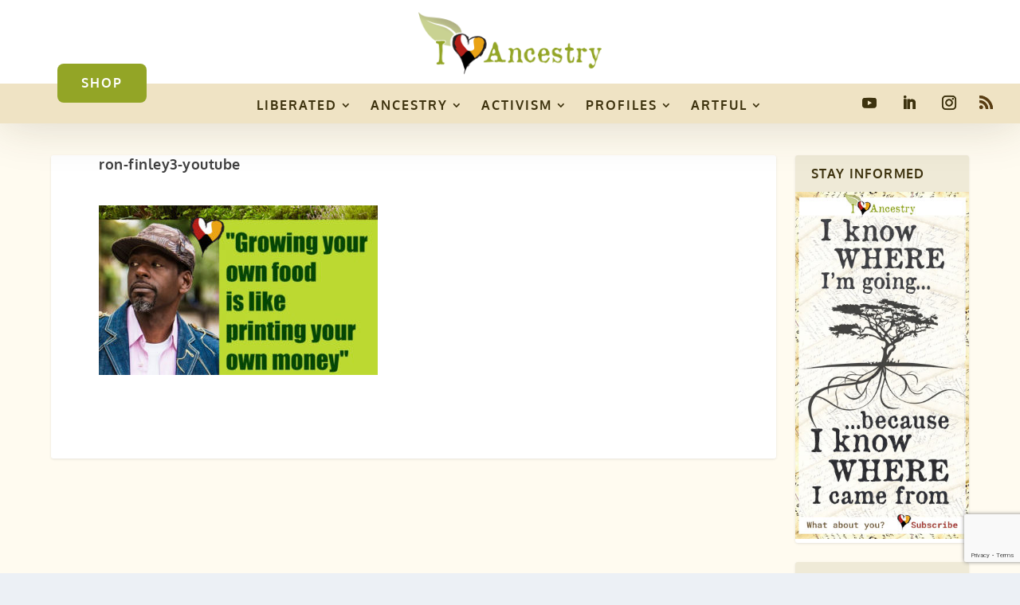

--- FILE ---
content_type: text/html; charset=utf-8
request_url: https://www.google.com/recaptcha/api2/anchor?ar=1&k=6LdfUsgUAAAAAGT-DYzG3rFyK_X6HinKf2n6tUAR&co=aHR0cHM6Ly9pbG92ZWFuY2VzdHJ5LmNvbTo0NDM.&hl=en&v=7gg7H51Q-naNfhmCP3_R47ho&size=invisible&anchor-ms=20000&execute-ms=30000&cb=xhv2s3ko551o
body_size: 48293
content:
<!DOCTYPE HTML><html dir="ltr" lang="en"><head><meta http-equiv="Content-Type" content="text/html; charset=UTF-8">
<meta http-equiv="X-UA-Compatible" content="IE=edge">
<title>reCAPTCHA</title>
<style type="text/css">
/* cyrillic-ext */
@font-face {
  font-family: 'Roboto';
  font-style: normal;
  font-weight: 400;
  font-stretch: 100%;
  src: url(//fonts.gstatic.com/s/roboto/v48/KFO7CnqEu92Fr1ME7kSn66aGLdTylUAMa3GUBHMdazTgWw.woff2) format('woff2');
  unicode-range: U+0460-052F, U+1C80-1C8A, U+20B4, U+2DE0-2DFF, U+A640-A69F, U+FE2E-FE2F;
}
/* cyrillic */
@font-face {
  font-family: 'Roboto';
  font-style: normal;
  font-weight: 400;
  font-stretch: 100%;
  src: url(//fonts.gstatic.com/s/roboto/v48/KFO7CnqEu92Fr1ME7kSn66aGLdTylUAMa3iUBHMdazTgWw.woff2) format('woff2');
  unicode-range: U+0301, U+0400-045F, U+0490-0491, U+04B0-04B1, U+2116;
}
/* greek-ext */
@font-face {
  font-family: 'Roboto';
  font-style: normal;
  font-weight: 400;
  font-stretch: 100%;
  src: url(//fonts.gstatic.com/s/roboto/v48/KFO7CnqEu92Fr1ME7kSn66aGLdTylUAMa3CUBHMdazTgWw.woff2) format('woff2');
  unicode-range: U+1F00-1FFF;
}
/* greek */
@font-face {
  font-family: 'Roboto';
  font-style: normal;
  font-weight: 400;
  font-stretch: 100%;
  src: url(//fonts.gstatic.com/s/roboto/v48/KFO7CnqEu92Fr1ME7kSn66aGLdTylUAMa3-UBHMdazTgWw.woff2) format('woff2');
  unicode-range: U+0370-0377, U+037A-037F, U+0384-038A, U+038C, U+038E-03A1, U+03A3-03FF;
}
/* math */
@font-face {
  font-family: 'Roboto';
  font-style: normal;
  font-weight: 400;
  font-stretch: 100%;
  src: url(//fonts.gstatic.com/s/roboto/v48/KFO7CnqEu92Fr1ME7kSn66aGLdTylUAMawCUBHMdazTgWw.woff2) format('woff2');
  unicode-range: U+0302-0303, U+0305, U+0307-0308, U+0310, U+0312, U+0315, U+031A, U+0326-0327, U+032C, U+032F-0330, U+0332-0333, U+0338, U+033A, U+0346, U+034D, U+0391-03A1, U+03A3-03A9, U+03B1-03C9, U+03D1, U+03D5-03D6, U+03F0-03F1, U+03F4-03F5, U+2016-2017, U+2034-2038, U+203C, U+2040, U+2043, U+2047, U+2050, U+2057, U+205F, U+2070-2071, U+2074-208E, U+2090-209C, U+20D0-20DC, U+20E1, U+20E5-20EF, U+2100-2112, U+2114-2115, U+2117-2121, U+2123-214F, U+2190, U+2192, U+2194-21AE, U+21B0-21E5, U+21F1-21F2, U+21F4-2211, U+2213-2214, U+2216-22FF, U+2308-230B, U+2310, U+2319, U+231C-2321, U+2336-237A, U+237C, U+2395, U+239B-23B7, U+23D0, U+23DC-23E1, U+2474-2475, U+25AF, U+25B3, U+25B7, U+25BD, U+25C1, U+25CA, U+25CC, U+25FB, U+266D-266F, U+27C0-27FF, U+2900-2AFF, U+2B0E-2B11, U+2B30-2B4C, U+2BFE, U+3030, U+FF5B, U+FF5D, U+1D400-1D7FF, U+1EE00-1EEFF;
}
/* symbols */
@font-face {
  font-family: 'Roboto';
  font-style: normal;
  font-weight: 400;
  font-stretch: 100%;
  src: url(//fonts.gstatic.com/s/roboto/v48/KFO7CnqEu92Fr1ME7kSn66aGLdTylUAMaxKUBHMdazTgWw.woff2) format('woff2');
  unicode-range: U+0001-000C, U+000E-001F, U+007F-009F, U+20DD-20E0, U+20E2-20E4, U+2150-218F, U+2190, U+2192, U+2194-2199, U+21AF, U+21E6-21F0, U+21F3, U+2218-2219, U+2299, U+22C4-22C6, U+2300-243F, U+2440-244A, U+2460-24FF, U+25A0-27BF, U+2800-28FF, U+2921-2922, U+2981, U+29BF, U+29EB, U+2B00-2BFF, U+4DC0-4DFF, U+FFF9-FFFB, U+10140-1018E, U+10190-1019C, U+101A0, U+101D0-101FD, U+102E0-102FB, U+10E60-10E7E, U+1D2C0-1D2D3, U+1D2E0-1D37F, U+1F000-1F0FF, U+1F100-1F1AD, U+1F1E6-1F1FF, U+1F30D-1F30F, U+1F315, U+1F31C, U+1F31E, U+1F320-1F32C, U+1F336, U+1F378, U+1F37D, U+1F382, U+1F393-1F39F, U+1F3A7-1F3A8, U+1F3AC-1F3AF, U+1F3C2, U+1F3C4-1F3C6, U+1F3CA-1F3CE, U+1F3D4-1F3E0, U+1F3ED, U+1F3F1-1F3F3, U+1F3F5-1F3F7, U+1F408, U+1F415, U+1F41F, U+1F426, U+1F43F, U+1F441-1F442, U+1F444, U+1F446-1F449, U+1F44C-1F44E, U+1F453, U+1F46A, U+1F47D, U+1F4A3, U+1F4B0, U+1F4B3, U+1F4B9, U+1F4BB, U+1F4BF, U+1F4C8-1F4CB, U+1F4D6, U+1F4DA, U+1F4DF, U+1F4E3-1F4E6, U+1F4EA-1F4ED, U+1F4F7, U+1F4F9-1F4FB, U+1F4FD-1F4FE, U+1F503, U+1F507-1F50B, U+1F50D, U+1F512-1F513, U+1F53E-1F54A, U+1F54F-1F5FA, U+1F610, U+1F650-1F67F, U+1F687, U+1F68D, U+1F691, U+1F694, U+1F698, U+1F6AD, U+1F6B2, U+1F6B9-1F6BA, U+1F6BC, U+1F6C6-1F6CF, U+1F6D3-1F6D7, U+1F6E0-1F6EA, U+1F6F0-1F6F3, U+1F6F7-1F6FC, U+1F700-1F7FF, U+1F800-1F80B, U+1F810-1F847, U+1F850-1F859, U+1F860-1F887, U+1F890-1F8AD, U+1F8B0-1F8BB, U+1F8C0-1F8C1, U+1F900-1F90B, U+1F93B, U+1F946, U+1F984, U+1F996, U+1F9E9, U+1FA00-1FA6F, U+1FA70-1FA7C, U+1FA80-1FA89, U+1FA8F-1FAC6, U+1FACE-1FADC, U+1FADF-1FAE9, U+1FAF0-1FAF8, U+1FB00-1FBFF;
}
/* vietnamese */
@font-face {
  font-family: 'Roboto';
  font-style: normal;
  font-weight: 400;
  font-stretch: 100%;
  src: url(//fonts.gstatic.com/s/roboto/v48/KFO7CnqEu92Fr1ME7kSn66aGLdTylUAMa3OUBHMdazTgWw.woff2) format('woff2');
  unicode-range: U+0102-0103, U+0110-0111, U+0128-0129, U+0168-0169, U+01A0-01A1, U+01AF-01B0, U+0300-0301, U+0303-0304, U+0308-0309, U+0323, U+0329, U+1EA0-1EF9, U+20AB;
}
/* latin-ext */
@font-face {
  font-family: 'Roboto';
  font-style: normal;
  font-weight: 400;
  font-stretch: 100%;
  src: url(//fonts.gstatic.com/s/roboto/v48/KFO7CnqEu92Fr1ME7kSn66aGLdTylUAMa3KUBHMdazTgWw.woff2) format('woff2');
  unicode-range: U+0100-02BA, U+02BD-02C5, U+02C7-02CC, U+02CE-02D7, U+02DD-02FF, U+0304, U+0308, U+0329, U+1D00-1DBF, U+1E00-1E9F, U+1EF2-1EFF, U+2020, U+20A0-20AB, U+20AD-20C0, U+2113, U+2C60-2C7F, U+A720-A7FF;
}
/* latin */
@font-face {
  font-family: 'Roboto';
  font-style: normal;
  font-weight: 400;
  font-stretch: 100%;
  src: url(//fonts.gstatic.com/s/roboto/v48/KFO7CnqEu92Fr1ME7kSn66aGLdTylUAMa3yUBHMdazQ.woff2) format('woff2');
  unicode-range: U+0000-00FF, U+0131, U+0152-0153, U+02BB-02BC, U+02C6, U+02DA, U+02DC, U+0304, U+0308, U+0329, U+2000-206F, U+20AC, U+2122, U+2191, U+2193, U+2212, U+2215, U+FEFF, U+FFFD;
}
/* cyrillic-ext */
@font-face {
  font-family: 'Roboto';
  font-style: normal;
  font-weight: 500;
  font-stretch: 100%;
  src: url(//fonts.gstatic.com/s/roboto/v48/KFO7CnqEu92Fr1ME7kSn66aGLdTylUAMa3GUBHMdazTgWw.woff2) format('woff2');
  unicode-range: U+0460-052F, U+1C80-1C8A, U+20B4, U+2DE0-2DFF, U+A640-A69F, U+FE2E-FE2F;
}
/* cyrillic */
@font-face {
  font-family: 'Roboto';
  font-style: normal;
  font-weight: 500;
  font-stretch: 100%;
  src: url(//fonts.gstatic.com/s/roboto/v48/KFO7CnqEu92Fr1ME7kSn66aGLdTylUAMa3iUBHMdazTgWw.woff2) format('woff2');
  unicode-range: U+0301, U+0400-045F, U+0490-0491, U+04B0-04B1, U+2116;
}
/* greek-ext */
@font-face {
  font-family: 'Roboto';
  font-style: normal;
  font-weight: 500;
  font-stretch: 100%;
  src: url(//fonts.gstatic.com/s/roboto/v48/KFO7CnqEu92Fr1ME7kSn66aGLdTylUAMa3CUBHMdazTgWw.woff2) format('woff2');
  unicode-range: U+1F00-1FFF;
}
/* greek */
@font-face {
  font-family: 'Roboto';
  font-style: normal;
  font-weight: 500;
  font-stretch: 100%;
  src: url(//fonts.gstatic.com/s/roboto/v48/KFO7CnqEu92Fr1ME7kSn66aGLdTylUAMa3-UBHMdazTgWw.woff2) format('woff2');
  unicode-range: U+0370-0377, U+037A-037F, U+0384-038A, U+038C, U+038E-03A1, U+03A3-03FF;
}
/* math */
@font-face {
  font-family: 'Roboto';
  font-style: normal;
  font-weight: 500;
  font-stretch: 100%;
  src: url(//fonts.gstatic.com/s/roboto/v48/KFO7CnqEu92Fr1ME7kSn66aGLdTylUAMawCUBHMdazTgWw.woff2) format('woff2');
  unicode-range: U+0302-0303, U+0305, U+0307-0308, U+0310, U+0312, U+0315, U+031A, U+0326-0327, U+032C, U+032F-0330, U+0332-0333, U+0338, U+033A, U+0346, U+034D, U+0391-03A1, U+03A3-03A9, U+03B1-03C9, U+03D1, U+03D5-03D6, U+03F0-03F1, U+03F4-03F5, U+2016-2017, U+2034-2038, U+203C, U+2040, U+2043, U+2047, U+2050, U+2057, U+205F, U+2070-2071, U+2074-208E, U+2090-209C, U+20D0-20DC, U+20E1, U+20E5-20EF, U+2100-2112, U+2114-2115, U+2117-2121, U+2123-214F, U+2190, U+2192, U+2194-21AE, U+21B0-21E5, U+21F1-21F2, U+21F4-2211, U+2213-2214, U+2216-22FF, U+2308-230B, U+2310, U+2319, U+231C-2321, U+2336-237A, U+237C, U+2395, U+239B-23B7, U+23D0, U+23DC-23E1, U+2474-2475, U+25AF, U+25B3, U+25B7, U+25BD, U+25C1, U+25CA, U+25CC, U+25FB, U+266D-266F, U+27C0-27FF, U+2900-2AFF, U+2B0E-2B11, U+2B30-2B4C, U+2BFE, U+3030, U+FF5B, U+FF5D, U+1D400-1D7FF, U+1EE00-1EEFF;
}
/* symbols */
@font-face {
  font-family: 'Roboto';
  font-style: normal;
  font-weight: 500;
  font-stretch: 100%;
  src: url(//fonts.gstatic.com/s/roboto/v48/KFO7CnqEu92Fr1ME7kSn66aGLdTylUAMaxKUBHMdazTgWw.woff2) format('woff2');
  unicode-range: U+0001-000C, U+000E-001F, U+007F-009F, U+20DD-20E0, U+20E2-20E4, U+2150-218F, U+2190, U+2192, U+2194-2199, U+21AF, U+21E6-21F0, U+21F3, U+2218-2219, U+2299, U+22C4-22C6, U+2300-243F, U+2440-244A, U+2460-24FF, U+25A0-27BF, U+2800-28FF, U+2921-2922, U+2981, U+29BF, U+29EB, U+2B00-2BFF, U+4DC0-4DFF, U+FFF9-FFFB, U+10140-1018E, U+10190-1019C, U+101A0, U+101D0-101FD, U+102E0-102FB, U+10E60-10E7E, U+1D2C0-1D2D3, U+1D2E0-1D37F, U+1F000-1F0FF, U+1F100-1F1AD, U+1F1E6-1F1FF, U+1F30D-1F30F, U+1F315, U+1F31C, U+1F31E, U+1F320-1F32C, U+1F336, U+1F378, U+1F37D, U+1F382, U+1F393-1F39F, U+1F3A7-1F3A8, U+1F3AC-1F3AF, U+1F3C2, U+1F3C4-1F3C6, U+1F3CA-1F3CE, U+1F3D4-1F3E0, U+1F3ED, U+1F3F1-1F3F3, U+1F3F5-1F3F7, U+1F408, U+1F415, U+1F41F, U+1F426, U+1F43F, U+1F441-1F442, U+1F444, U+1F446-1F449, U+1F44C-1F44E, U+1F453, U+1F46A, U+1F47D, U+1F4A3, U+1F4B0, U+1F4B3, U+1F4B9, U+1F4BB, U+1F4BF, U+1F4C8-1F4CB, U+1F4D6, U+1F4DA, U+1F4DF, U+1F4E3-1F4E6, U+1F4EA-1F4ED, U+1F4F7, U+1F4F9-1F4FB, U+1F4FD-1F4FE, U+1F503, U+1F507-1F50B, U+1F50D, U+1F512-1F513, U+1F53E-1F54A, U+1F54F-1F5FA, U+1F610, U+1F650-1F67F, U+1F687, U+1F68D, U+1F691, U+1F694, U+1F698, U+1F6AD, U+1F6B2, U+1F6B9-1F6BA, U+1F6BC, U+1F6C6-1F6CF, U+1F6D3-1F6D7, U+1F6E0-1F6EA, U+1F6F0-1F6F3, U+1F6F7-1F6FC, U+1F700-1F7FF, U+1F800-1F80B, U+1F810-1F847, U+1F850-1F859, U+1F860-1F887, U+1F890-1F8AD, U+1F8B0-1F8BB, U+1F8C0-1F8C1, U+1F900-1F90B, U+1F93B, U+1F946, U+1F984, U+1F996, U+1F9E9, U+1FA00-1FA6F, U+1FA70-1FA7C, U+1FA80-1FA89, U+1FA8F-1FAC6, U+1FACE-1FADC, U+1FADF-1FAE9, U+1FAF0-1FAF8, U+1FB00-1FBFF;
}
/* vietnamese */
@font-face {
  font-family: 'Roboto';
  font-style: normal;
  font-weight: 500;
  font-stretch: 100%;
  src: url(//fonts.gstatic.com/s/roboto/v48/KFO7CnqEu92Fr1ME7kSn66aGLdTylUAMa3OUBHMdazTgWw.woff2) format('woff2');
  unicode-range: U+0102-0103, U+0110-0111, U+0128-0129, U+0168-0169, U+01A0-01A1, U+01AF-01B0, U+0300-0301, U+0303-0304, U+0308-0309, U+0323, U+0329, U+1EA0-1EF9, U+20AB;
}
/* latin-ext */
@font-face {
  font-family: 'Roboto';
  font-style: normal;
  font-weight: 500;
  font-stretch: 100%;
  src: url(//fonts.gstatic.com/s/roboto/v48/KFO7CnqEu92Fr1ME7kSn66aGLdTylUAMa3KUBHMdazTgWw.woff2) format('woff2');
  unicode-range: U+0100-02BA, U+02BD-02C5, U+02C7-02CC, U+02CE-02D7, U+02DD-02FF, U+0304, U+0308, U+0329, U+1D00-1DBF, U+1E00-1E9F, U+1EF2-1EFF, U+2020, U+20A0-20AB, U+20AD-20C0, U+2113, U+2C60-2C7F, U+A720-A7FF;
}
/* latin */
@font-face {
  font-family: 'Roboto';
  font-style: normal;
  font-weight: 500;
  font-stretch: 100%;
  src: url(//fonts.gstatic.com/s/roboto/v48/KFO7CnqEu92Fr1ME7kSn66aGLdTylUAMa3yUBHMdazQ.woff2) format('woff2');
  unicode-range: U+0000-00FF, U+0131, U+0152-0153, U+02BB-02BC, U+02C6, U+02DA, U+02DC, U+0304, U+0308, U+0329, U+2000-206F, U+20AC, U+2122, U+2191, U+2193, U+2212, U+2215, U+FEFF, U+FFFD;
}
/* cyrillic-ext */
@font-face {
  font-family: 'Roboto';
  font-style: normal;
  font-weight: 900;
  font-stretch: 100%;
  src: url(//fonts.gstatic.com/s/roboto/v48/KFO7CnqEu92Fr1ME7kSn66aGLdTylUAMa3GUBHMdazTgWw.woff2) format('woff2');
  unicode-range: U+0460-052F, U+1C80-1C8A, U+20B4, U+2DE0-2DFF, U+A640-A69F, U+FE2E-FE2F;
}
/* cyrillic */
@font-face {
  font-family: 'Roboto';
  font-style: normal;
  font-weight: 900;
  font-stretch: 100%;
  src: url(//fonts.gstatic.com/s/roboto/v48/KFO7CnqEu92Fr1ME7kSn66aGLdTylUAMa3iUBHMdazTgWw.woff2) format('woff2');
  unicode-range: U+0301, U+0400-045F, U+0490-0491, U+04B0-04B1, U+2116;
}
/* greek-ext */
@font-face {
  font-family: 'Roboto';
  font-style: normal;
  font-weight: 900;
  font-stretch: 100%;
  src: url(//fonts.gstatic.com/s/roboto/v48/KFO7CnqEu92Fr1ME7kSn66aGLdTylUAMa3CUBHMdazTgWw.woff2) format('woff2');
  unicode-range: U+1F00-1FFF;
}
/* greek */
@font-face {
  font-family: 'Roboto';
  font-style: normal;
  font-weight: 900;
  font-stretch: 100%;
  src: url(//fonts.gstatic.com/s/roboto/v48/KFO7CnqEu92Fr1ME7kSn66aGLdTylUAMa3-UBHMdazTgWw.woff2) format('woff2');
  unicode-range: U+0370-0377, U+037A-037F, U+0384-038A, U+038C, U+038E-03A1, U+03A3-03FF;
}
/* math */
@font-face {
  font-family: 'Roboto';
  font-style: normal;
  font-weight: 900;
  font-stretch: 100%;
  src: url(//fonts.gstatic.com/s/roboto/v48/KFO7CnqEu92Fr1ME7kSn66aGLdTylUAMawCUBHMdazTgWw.woff2) format('woff2');
  unicode-range: U+0302-0303, U+0305, U+0307-0308, U+0310, U+0312, U+0315, U+031A, U+0326-0327, U+032C, U+032F-0330, U+0332-0333, U+0338, U+033A, U+0346, U+034D, U+0391-03A1, U+03A3-03A9, U+03B1-03C9, U+03D1, U+03D5-03D6, U+03F0-03F1, U+03F4-03F5, U+2016-2017, U+2034-2038, U+203C, U+2040, U+2043, U+2047, U+2050, U+2057, U+205F, U+2070-2071, U+2074-208E, U+2090-209C, U+20D0-20DC, U+20E1, U+20E5-20EF, U+2100-2112, U+2114-2115, U+2117-2121, U+2123-214F, U+2190, U+2192, U+2194-21AE, U+21B0-21E5, U+21F1-21F2, U+21F4-2211, U+2213-2214, U+2216-22FF, U+2308-230B, U+2310, U+2319, U+231C-2321, U+2336-237A, U+237C, U+2395, U+239B-23B7, U+23D0, U+23DC-23E1, U+2474-2475, U+25AF, U+25B3, U+25B7, U+25BD, U+25C1, U+25CA, U+25CC, U+25FB, U+266D-266F, U+27C0-27FF, U+2900-2AFF, U+2B0E-2B11, U+2B30-2B4C, U+2BFE, U+3030, U+FF5B, U+FF5D, U+1D400-1D7FF, U+1EE00-1EEFF;
}
/* symbols */
@font-face {
  font-family: 'Roboto';
  font-style: normal;
  font-weight: 900;
  font-stretch: 100%;
  src: url(//fonts.gstatic.com/s/roboto/v48/KFO7CnqEu92Fr1ME7kSn66aGLdTylUAMaxKUBHMdazTgWw.woff2) format('woff2');
  unicode-range: U+0001-000C, U+000E-001F, U+007F-009F, U+20DD-20E0, U+20E2-20E4, U+2150-218F, U+2190, U+2192, U+2194-2199, U+21AF, U+21E6-21F0, U+21F3, U+2218-2219, U+2299, U+22C4-22C6, U+2300-243F, U+2440-244A, U+2460-24FF, U+25A0-27BF, U+2800-28FF, U+2921-2922, U+2981, U+29BF, U+29EB, U+2B00-2BFF, U+4DC0-4DFF, U+FFF9-FFFB, U+10140-1018E, U+10190-1019C, U+101A0, U+101D0-101FD, U+102E0-102FB, U+10E60-10E7E, U+1D2C0-1D2D3, U+1D2E0-1D37F, U+1F000-1F0FF, U+1F100-1F1AD, U+1F1E6-1F1FF, U+1F30D-1F30F, U+1F315, U+1F31C, U+1F31E, U+1F320-1F32C, U+1F336, U+1F378, U+1F37D, U+1F382, U+1F393-1F39F, U+1F3A7-1F3A8, U+1F3AC-1F3AF, U+1F3C2, U+1F3C4-1F3C6, U+1F3CA-1F3CE, U+1F3D4-1F3E0, U+1F3ED, U+1F3F1-1F3F3, U+1F3F5-1F3F7, U+1F408, U+1F415, U+1F41F, U+1F426, U+1F43F, U+1F441-1F442, U+1F444, U+1F446-1F449, U+1F44C-1F44E, U+1F453, U+1F46A, U+1F47D, U+1F4A3, U+1F4B0, U+1F4B3, U+1F4B9, U+1F4BB, U+1F4BF, U+1F4C8-1F4CB, U+1F4D6, U+1F4DA, U+1F4DF, U+1F4E3-1F4E6, U+1F4EA-1F4ED, U+1F4F7, U+1F4F9-1F4FB, U+1F4FD-1F4FE, U+1F503, U+1F507-1F50B, U+1F50D, U+1F512-1F513, U+1F53E-1F54A, U+1F54F-1F5FA, U+1F610, U+1F650-1F67F, U+1F687, U+1F68D, U+1F691, U+1F694, U+1F698, U+1F6AD, U+1F6B2, U+1F6B9-1F6BA, U+1F6BC, U+1F6C6-1F6CF, U+1F6D3-1F6D7, U+1F6E0-1F6EA, U+1F6F0-1F6F3, U+1F6F7-1F6FC, U+1F700-1F7FF, U+1F800-1F80B, U+1F810-1F847, U+1F850-1F859, U+1F860-1F887, U+1F890-1F8AD, U+1F8B0-1F8BB, U+1F8C0-1F8C1, U+1F900-1F90B, U+1F93B, U+1F946, U+1F984, U+1F996, U+1F9E9, U+1FA00-1FA6F, U+1FA70-1FA7C, U+1FA80-1FA89, U+1FA8F-1FAC6, U+1FACE-1FADC, U+1FADF-1FAE9, U+1FAF0-1FAF8, U+1FB00-1FBFF;
}
/* vietnamese */
@font-face {
  font-family: 'Roboto';
  font-style: normal;
  font-weight: 900;
  font-stretch: 100%;
  src: url(//fonts.gstatic.com/s/roboto/v48/KFO7CnqEu92Fr1ME7kSn66aGLdTylUAMa3OUBHMdazTgWw.woff2) format('woff2');
  unicode-range: U+0102-0103, U+0110-0111, U+0128-0129, U+0168-0169, U+01A0-01A1, U+01AF-01B0, U+0300-0301, U+0303-0304, U+0308-0309, U+0323, U+0329, U+1EA0-1EF9, U+20AB;
}
/* latin-ext */
@font-face {
  font-family: 'Roboto';
  font-style: normal;
  font-weight: 900;
  font-stretch: 100%;
  src: url(//fonts.gstatic.com/s/roboto/v48/KFO7CnqEu92Fr1ME7kSn66aGLdTylUAMa3KUBHMdazTgWw.woff2) format('woff2');
  unicode-range: U+0100-02BA, U+02BD-02C5, U+02C7-02CC, U+02CE-02D7, U+02DD-02FF, U+0304, U+0308, U+0329, U+1D00-1DBF, U+1E00-1E9F, U+1EF2-1EFF, U+2020, U+20A0-20AB, U+20AD-20C0, U+2113, U+2C60-2C7F, U+A720-A7FF;
}
/* latin */
@font-face {
  font-family: 'Roboto';
  font-style: normal;
  font-weight: 900;
  font-stretch: 100%;
  src: url(//fonts.gstatic.com/s/roboto/v48/KFO7CnqEu92Fr1ME7kSn66aGLdTylUAMa3yUBHMdazQ.woff2) format('woff2');
  unicode-range: U+0000-00FF, U+0131, U+0152-0153, U+02BB-02BC, U+02C6, U+02DA, U+02DC, U+0304, U+0308, U+0329, U+2000-206F, U+20AC, U+2122, U+2191, U+2193, U+2212, U+2215, U+FEFF, U+FFFD;
}

</style>
<link rel="stylesheet" type="text/css" href="https://www.gstatic.com/recaptcha/releases/7gg7H51Q-naNfhmCP3_R47ho/styles__ltr.css">
<script nonce="9vnXWEZjzWGXBLrE0PfnWQ" type="text/javascript">window['__recaptcha_api'] = 'https://www.google.com/recaptcha/api2/';</script>
<script type="text/javascript" src="https://www.gstatic.com/recaptcha/releases/7gg7H51Q-naNfhmCP3_R47ho/recaptcha__en.js" nonce="9vnXWEZjzWGXBLrE0PfnWQ">
      
    </script></head>
<body><div id="rc-anchor-alert" class="rc-anchor-alert"></div>
<input type="hidden" id="recaptcha-token" value="[base64]">
<script type="text/javascript" nonce="9vnXWEZjzWGXBLrE0PfnWQ">
      recaptcha.anchor.Main.init("[\x22ainput\x22,[\x22bgdata\x22,\x22\x22,\[base64]/[base64]/[base64]/[base64]/[base64]/[base64]/[base64]/[base64]/[base64]/[base64]\\u003d\x22,\[base64]\\u003d\\u003d\x22,\x22wo07JsK6cVIdEMOddsO5woYvTsK+QgvCs8KdwrTDqcOgJ8O5cATDm8Kmw5/CoSXDscK8w5dhw4oEwqvDmsKfw78tLD8GaMKfw54Ww6/ClAMDwpQ4Q8OAw5UYwqwXFsOUWcKTw5zDoMKWUMKcwrABw5/Dq8K9MigZL8K5EBLCj8O8wrh1w55Fwpgewq7DrsOya8KXw5DChMKLwq0xS07DkcKNw7HCkcKMFAlGw7DDocKHF0HCrMOCwqzDvcOpw5PCgsOuw40qw7/[base64]/DjcO9wrwSaSjDhhwFMcOwSsO6w4UTwrrCn8OxK8ORw7jDq2bDsTfCiFbCtHPDvsKSBFnDqQpnBVDChsOnwqjDvcKlwq/CvMONwprDkD9teCx+wpvDrxlIY2oSN3EpUsOdwqzClREFwo/Dnz1jwopHRMKuHsOrwqXCnMODRgnDh8KHEVI4wofDicOHZSMFw492c8Oqwp3DgsODwqc7w6h7w5/Cl8KuCsO0K2kYLcOkwo0zwrDCucKuZsOXwrfDuWzDtsK7a8KiUcK0w5Jbw4XDhRRAw5LDnsOow73DklHCi8ONdsK6OkVUMw4vZxNow5toc8K9GsO2w4DCgcO7w7PDqxPDrsKuAkjCikLCtsOmwqR0Gwgawr10w6R4w43CscO1w7rDu8KZd8OyE3UWw4gQwrZtwrQNw7/DvMOLbRzClMKdfmnCrTbDswrDocOlwqLCsMOme8KyR8Omw5UpP8OCG8KAw4MSRGbDo0HDn8Ojw53Dv1gCN8Kiw4YGQ0U5XzMjw6HCq1jCgnIwPnrDg0LCj8KWw7HDhcOGw5DCoXhlwo7DsEHDocOZw57DvnV5w59YIsOxw5jCl0kUwp/DtMKKw5BzwofDrnrDnE3DuEvCmsOfwo/[base64]/CnjRTwpbCl8OlQGbCnCc2LzECw7BPOMKFTRQXw4xCw7jDpsOGOcKCTsOyZwDDk8K4dyzCqcKOCmo2JcOqw47DqQDDjXU3NsKPcknCtsKwZjEwOsKAw63DlMOjHHBPwoXDnTPDscKwwqfCpMOSw6kVw7PCkAkiw5l9wqI/w68VTibCl8KLwqkIwrdTCEJRw7cBEcOCw5fDpRduD8O7BsK6HsKAw43Dr8OsCcKmJMKGw7PCpmfDoUfCkyLCmsKCwo/[base64]/CisKwTDtJDy15bhdpK8ODEU3DhDfDn2M0wpLDvStrw4VAw77CqHnDiXR7NT/Cv8KsTlbClnxHw4vChiXDg8OyDcK1DT1nwq/DvXPCuGl4wrLCoMOZDsOmE8OBwqbDisOvZG1CLU7Ci8ONAXHDk8KxCsOAc8K1SD/[base64]/PsOjesOEQsO/wp4bcgY4ehvCgW7CthnCmlFJIXDDicKiwpPDvcOwAznCkRbCqMO0w7PDgQHDm8O4w7FxVxDCsG9GDk3CgcKEfExiw5zCgcKEamNFY8KNckPDscKGZmXDnMKaw55QBFxxCcOiM8K3Ej9UHXPDtkXCtgE7w4TDiMKiwo1IeRHCrW5wLMK1w5XCtx/CgXbCqMKWWMKUwpgnT8KRaHp9w7JBK8OhETFPwp/[base64]/[base64]/DrFN8w70Bw6fChMKIw4fDg3dsYMKxw7LCu8KKBMOhKcKqwrQWwqfCusOBacOUQMOSasKWaBrCnj9xw5DDscKCw7jDojrCo8Oyw4tyETbDgHZxwqVVeV7CiwDDosO9VnRsUcKvFcKgwo3DqGJQw6nCuhTDvwHDmsO4woI2NXPCu8K1SjIiwrURwo4bw5/CuMOYdCpiwrbCoMKJw6o6YiHDh8OZw5bDhl0pw4bCksOtZBEycMOLPcKyw5/[base64]/Ckk3DhMO8P8KCw67DiALCisKcYDDDhgVqw7IpGsKSwpXDuMKcFsOeworCjsKCK3vCq0zClhnCmnTDtQk2w60NRsOwXsKSw4Q8TMKWwrLCoMK4w48VAQ/Du8OaHVdmKcOPfcOOcSHCm0vCucOVw64rHGzCvDNMwqYaNcOtVmddw6HCsMKdcsK0w6fCnCNAVMO1B1FGV8K1B2PDsMKnRynCiMK1woUebsK9w47CpsKqYCFUeGLDqQo+T8K4RgzCpsOvwp7Cs8OICsKKw4czbsKJDsK+VmwkNz/DqQN3w6Iswr7DtMObF8OGcsOcQDhefALDvwInwqzDo0fDpCRZT0Row5g/[base64]/IcOOcsKcM8O5VnzCjRPDucO+w4lARmPDo8Ocw4jDpRZOVcOlwpcPw6gPw5lDwqDCt10nWCfDvlLDqcOKZ8OawppOwqbDjcOYwrDCiMO/[base64]/Cm0MYw79Twp3DicOjw7zCj3PClcK/[base64]/esKxT09Nw6TCrFxDw7PCjARuIcKNQSDDosOIwoouwqdFwrcqwrXCg8KmwqDDphHCv2x7w71YScODa0DCpcOndcOCUwvDpj0Mwq7Cl3LDm8KgwrvChgYcAwzCk8O3w6JpKcOUwpJJworDmgTDsCw3w4Udw4YCwq/[base64]/DgmXChThJbyLDgjImw6JRw50xw6jCo0jDpcKeJHrDj8KMw7BsRsOowqDDgFvDvcKLw78YwpdGd8KtesKAYMKXOMKVRcO5LVPCrBbDnsOLw6HDm33CmAc1wpwRCFLDtsKNw7/DscOjTFDDgAbDoMKFw4bDhH1DX8K1wo99w53Dgj7DjsKwwroZwottKGHDs0h/WgPDi8KiUcOcOcORwpbCsxV1SsOwwr10w73CpW9kWcO7wpBhwq/CmcKdwqhvwr08Z1Nqw4UxbinCscKkwoUMw6nDo0IbwrUERX1LA03Cih8+w6XDncKDNcKNPsOXDyHCtMK6wrTCs8Kkw7ofwrZ7Z3/CimXDoE5MwovCjHV6NmvDtwF4UBkpw7XDk8K0w4xBw5PCksO1UMOQAMOiEcKGIhJgwofDmDPDhDfDuyLChHbCusO5DsOUQ20bJUlqGMOYw4sFw6J3XMOjwoPDmnQ/[base64]/Ct8O/SE3DlsKwwr7Csw7DoMKIwovDsEpGSgwLwpHDsMOpCnwYw6AbAyIlJS7DkQ85wqDCosOuFWc6RU8Aw6HCpSzChRLCkcKGw6LDvgdRw5xvw4cQGcOtw5XCgkxpwqQYP2ZiwoA7L8OpByjDpgBnw4wew7LDjQ5kLk8AwpQeLsODH3xED8KZR8KRZm5Lwr3CpcKwwpkoD0/[base64]/[base64]/wqcow47ClMO8w5kQDBvCgMOkw4vChSbDl8KDGsOJw5vDpcOvwo7DtMKzw7HDjBYaPwMWD8O/ZRLDm3PCoFMsdGYTasOsw5rDlsOgXcKzw5M5FsKXNsKJwrBpwqIRbMOew6UCwpPDvmwsRF03wr/[base64]/wrfDlhtwEkLCtGjDtMOwY21pw4fDpcObw5Auwr7DlWPCq2rCvFvDk3wvAyXCicKyw7p0KsKAJQNVw7NKw6ozwqfDrwAJHcOFw5DDg8KwwoLDkMK7I8K5DMOEBsKldMKuAcOaw4jCi8Otf8KhYHVywpLCqcKgPcKIR8OjXhLDrhbCnMOOwr/Dp8OWFTd9w4fDtsO5wod3w4bCh8O8wpLDrMKZI1vDnUrCsUjDlFLCsMKqMUXDuk4uQMO0w4UNM8OpdcO+w5UZwpPDulzDiwEPw6rCmcOCw6YIQsKWJjUbLcOXG1/DoQHDjsOAcyIDesKjYhIowphmOUHDmk8QFmzCmcOnwrAiYX7CoEjCqVTDoCQTwrhQw7/[base64]/CgMOUQVRcSntaw6wxWcKmwqbCs8Olw4FfZ8O2GFQ2w43DnDx7WMOowp/CjAl7bRZlwqjCm8OeJsK2w4TDoiYmR8K2aA/DnXzCuR0dw5cTTMO9csOdwrrCjR/DqgoAEsOdw7NvfsOQwrvDo8KwwrM6Gycrw5PCpsOMPlNTWGXCnEpfSsOANcKkF11dw4jDli/DmMKge8OKcMKZM8KKesKoeMK0wqVpw4I8fBXDjgRFNWbDjwnDqwwJwpcBDC9lATofaxbCsMKXbMKML8K3w6fDkhfCjg3Dq8O0wqfDgnlLw4zCicOTw7sHKMKuTMOlwqnCmBLCtRLDsDcTQsKFX1PDnxtNBsKUw5EWw7QcQcK/YD8Awo7DhCIwe18Gw6fDtMOELQvCmMKMwp3DjcOtwpA/O1s+wrfCpsKiwoJVH8KNwr3DocKSecO4wq/Ct8Oiw7TCuXo+KcKcwqF4w6BcFsKjwoLClcKiLDbCv8OrTT/CpsKPLzbCo8KUw6/CtTLDmDzCq8OvwqF5w7jCu8OWd3rDuRjCmlDDosObwojDvRnCsW0lw4YYDsO8Q8Oaw5/[base64]/A8K8w6RVHBtawqDCuQnDjR1iw7zDlmfCqEnCkGFww5Abw7vDlklVKmDDsynCvcKLw7Rtw58yB8KSw6TDoWDDo8O5w5Bcw7HDr8K9w7TCkgLDn8Kvw6M8QcO3SgfCs8OHwoNXYntVw6gYScOtwqrCtmXCr8Oww6TCkjDCnMO/anrDg0XClhzCjTtCP8KzZ8KdbMKoU8Kew5JqZsOrR3Vfw5lUF8KgwofDgQc0QkR7THEEw6bDhsK2w4QcfsOmFDJLLgRAU8OuK01qcQ9iCxFJwq8wQMOSw64twqTDqsO2wqN6RStAOsKUw6BVw7nDrsKzZ8KhHsK/w4/[base64]/ChCXDsijChBPDvFnDrCEvwpjCrsODV8Kgw6YXwpR+w5zChMKxD3d1NSp/wr/DgsKaw4xGwofDpFHDgUZ2GxvDmMOEbj/DuMKLWhjDtMKcYg/DnzPDl8O1CCfCnDrDkcKzwotaI8OTLn1Mw5VuwpPCqMKfw4I1BS8Qw5HDucKBP8OtwrDDlcO6w4tKwrdRGRRGCi3Dq8KIVnzDqsOzwonCiGTCjg/[base64]/w7tIc8OSeSTDv2DDsMOlwoTCpcKiw6QqKsKKDMKHwqjDjcOBw7U7wo3Cu0vCs8KKw7wOag8QGUshw5TCicOcW8KdBsKVMW/CmCLDtcOVw4RPwolbUsO6DzpHw4nCrsK3ZFBkbmfCqcKsDD3Du3hMJ8OcG8KAOy8zwp3Ci8Ovw7PDpCsgasOlw4XCvsKOwrwXw4pqwrxBwq/[base64]/DmsO9wqpea0zCsMKWKlgTBcO4w5YPw63DgcKJw4rDpUzClcKPwrLCs8KkwpQAe8OeDH/Dl8KJWcKtWsO6w6nDsQxuwoBawoExc8KZChrDssKWw6XDoXbDpMOVwrLCncO+Vglxw4DCo8OLw6jDk2dQw59TasOUw4UHLMOzwqJwwr5UBn8HZlLDqmNSaFERw6tKwrfCpcKowqnDm1ZtwpV/[base64]/CmMKneipacSNgw4zDrEh3VzU4wpASPsOZwrVWXcOywqVBw4diD8KYworDqyRGwoHDpnTDmcKzLT/[base64]/[base64]/JMK1csK5K0PCpsK7wrbDmcKpDiDCqGHDsHE4w6jCj8Kowo3CscKRwqwrQyzDrMOjwpouL8Ouw5vCkijDgsOrw4fDrQxsYcOuwqMFEcKOwozCuFR3NmHCoBUiw4DCg8OKw7QjBznChDklw7LDuXZaLhvDmTpiScO9w7p8F8O+MCxNw4/CnMKQw5HDu8O4w6fDj3rDu8OfwpbCqRHCjcOvw5DDm8Okw6xZFRrDjcKPw7HCl8O2Ig0fBG/DjsOmwoUxWcORUsOdw55wf8KHw71swoPCpMO5w7TDnsKdwo3CplzDoTnCtF7DnMOQa8K7VsO8asOfwp/DpsOZDVTDtUVxwpN/w40Yw7fCnsOGwpp2wqbCtnI7a2Mgwr42wpHCqATCuEpLwp3Cp0FQCl/DtlNSwqrDsxbDscOqZ0dRGMO3w43CrcKhw7ArIcKDw7TCu27CogPDglQ4wrxDZ104w6JEwqofwoEuScK7NGHCkMOsRgrCk2bDqQvCo8KhVgBuw7/CpMOUfgLDs8K6UcKdwpAeXMOZw4MLGyJhVVIJwqnCo8K2dsKjw7nCjsOPe8OMwrFBD8ObU3/[base64]/SsKKwpzDisKNwrdpwqzCtMKpSsORw6B/[base64]/[base64]/FsORZ8O1S8OLYyNZRCdqAMKowqpoQwPDncKgwqjCmFomw6/CtUxILMKCai3Dl8Ktw5zDvcOmTDBcF8KDf0PDqigPw5jCt8K1B8OowoLDsSnCsj3DoUnDrl3CrMOkw47CpsKow6grw7rCl3nDicK7fhNww6ciwojDvcOswoHChMOcwpZVwqXDm8KJEmHDo0zCrlVDMcO9asOUBjxOMAnCiVQ3w6MAwqvDtEtTwrI/[base64]/JjnDlWbCt8KbYRfCgU0jG8OYwoHCrV3CocO9w69jQi3Ch8Oiwp7DqHMow7/[base64]/Z8KXEh8Wwp7ClMOEOyh9wqQCw5pfVRrDgcO1w7UVccO5wqjDqBhBN8KBwpzDhEoXwoxcD8ONdGzCiTbCs8Ofw5tAw4/CkMO5wrzCncK7WkjDosKowrcZMMOPw6zDo1wiw4AzNUJ/wrdew6zCn8OtTBllw5FUw4DCnsK4G8Kowo9Mw50fD8KxwoY8w4bDqT1Sex40wrgRw6HDlMKBwq3Cm01+wopNw6TDrRbDgsOPwqRDSsKLQmXDlFUwL3fDmsOsfcKpw7FGAVvCrSpJT8OFw63Dv8K1w5PCjcOEwobCvsOPACrCkMK1c8KEwojCgTZrL8OgwpnClsO6wp/DoUPCs8OPSHZTZsODE8K/ay5gUMK7OB3Cp8KgCk4zwrQEcmdTwq3Cp8OKw67DgsOCZTFhwrYbwqhgwobDmRBywpZfwojDv8O1V8Kow5zDlwLCmsKvDCwIfcKBw5bChnkefCHDnCLCrQBQwovDuMKgah7DlkkoJMOYwovDnm/Dg8O2wrdDwolFCVgMHX5Mw77CgMKWwr5vDWHDrTXDpsOxw7DDuyvDr8O6DRzDjMKRFcKiRcK7wojCoxDDu8K1wpHCtwrDp8O/w4HDnsO1w59hw5V4TsOdSxvCgcK0wrjCoXPCu8KXw6nDhHoaZcK/wq/DoDfCiCPCjMKMFxTDrBrCq8KKW3/DgnIIc8Kgwo/Dm1c5dDXCicKKw70YaXMxwqLDtyDDk2RTHEFkw63CrAUxbkZbFlXCogNbw6DDug/CmRTDvcOjwp/DvmlhwpxOccOvwpLDi8K2wpHDgngmw7R4w7/DnMKYE0w/wpHDrMOWwqTCl0bCrsOjIRhUw7p9QjVOwprDik4Xwr16w6g/[base64]/DocOrwqYfVMO6YHggw7cfw6k3w7rDgD82EcO2wo/DosK+w4jDgMK1wrbDpR0KwpPCjsOdwqtzC8Kgwo1kw7fDomHCu8KEw5HCsWkAwqxFwq/[base64]/[base64]/DtcK/woYgwoQDEQp/bMOKwpTCohA/w4DCt8OWa8ODw5TDjcK4wo/[base64]/[base64]/DvCvCiXorH044wp9eNsKuwrbCtcK7w5/[base64]/[base64]/Cv8KYwosswoIUwq50YjwMw6I2wpwFwo/DuCrCtmZPICMrwpnDkjt0w6jDp8OMw4nDugUeNsK3w5Esw67CosOqbMOFNRfCtDnCuWrChw4pw54cwoHDuiZZesOpcMKGQsKaw75lGGBKOTzDtsO2cEAEwqvCpXDDojPCkMOWZ8ONw7w+woRJwqsEw5/[base64]/DjCwDWVRmDTlFw41Ew5cswo8CcMKMw5U7wrQlw4PCgMKCMsOFGTFvHiXDvsOJwpBKP8KMwqceT8K6wqdtI8OwIMOkXMOfK8K9wqLDvQDDpcK2W2loV8ONw4N0wqbCsk5ReMKIwrg3IhzCgHgKPRlLfxvDv8KHw4/ColXCh8Kdw6Y/w4sFwqMpHcO0wrAnw4Uaw6fDlF1SDsKDw543w7oJwrfCqksSN0XCtcO3dSYbw43CjcOrwoXCl3nDjsK7LjEDbxAqwroHw4HCuRnDiyx5wr42CmvCh8KPNMONZcKhw6PDosKbwqDDgRrDlj0Hw5zDmsK8wo1iSsKZHUnCr8OycV/DoD9Kw60Owr0wWTzCtWxZw53CscK1wpEEw749woXDtURuYsKtwqU5wol4wpEkMg7CqF/DnAtrw5XCosKQw4LCin40wp9HKC/DlhHDrcKoTMOpwpHDvhbCusO2wrEKwrwNwrZWCFzCgm83NsO5wrAubHPDlsKWwostw7MHHsKDdcKtGyt1wqZOw6R8w6ZNw7tdw4wzwozDsMKID8OOb8OEwpBNSMKmRcKZwrFgwqnCv8Ofw53DiUbDlcKtRSovfsKowr/DkMOGEcO8wqHCkgMIw5AAw6Fqwq7DtVHDr8OjR8OSasKYXcOCWMOFNMOfw5vDsi7CpsKXw6fDpxXCmnHCtBTCuQjDt8OswrRxFcO7PcKrfcKZw7YrwrwcwrEHwp9ww70AwoI/IlZqNMK3woI7w5/CqyoQEikCw6jDuhwtw7QYw6cRwqbCtcOqw5/CuRVIw6o7JcKrA8OYTsKVbsK+Qh3CvhFbWDlKwrjChsOBfsOUBlXDi8KmZcO+w7AlwqPDvF/[base64]/Ck8KqwrvCtjDCi8K6QcKUDcKyUMOvwo45FMOqwoEpw7Bow5gsVWXDsMK4b8O6FyXDrMKNw7bCm34vwoAwMjUowq7DhhbCn8KXw48BwrMuSSfCrcKqPsOpTBB3ZsOww47CgzzDunnCmcK5WsKTw49gw5fCoQ4Mw5wOwoLDtMO/[base64]/w4zCqnvCjcKxw7t6w4nChcK/w6HCvMKPwrEGwqLCrhR8w77Cm8K4w4jCjcOxw6vDlyQJwpxSwpPDi8OXwr/DhEXCjsO4w7BdCAw4BRzDjkJIcDHCqQHDkBZ/ZcKswrbDvHHDkUBKIsKXwoBMDMOeHwfCssKfwoRzLsOGOw/Cr8OZwobDgsOTwpfCmg3CnkgWZVIZwrzDscK5SMKzXRNFNcOqwrdmw7bCqMKIwp7Di8KBwoHCjMK1UVfDhXYjwrBGw7jDg8KdRjXCrT9qwoQFw5jDjcOow7LCg0ETwozCjBkBwq5zFXTDrcK1w6/CpcOSCjVjT3VlwoTCqcOKH3zDlzddwrXCpUNkwoHDucO+emLCiRPCoFPDkSfCt8KIe8KUwqQsLsKJZsORw704RMKKwrBFAcKGw45gZirDj8K4Z8OFw5wLwqxJFMOnwo/Di8O9w4bCisOQXBQ3XnRew6g8REvDv0Ehw57CkU8PdmvDqcKMMygfGFnDvMKRw7E1w4TDmkbDhn3Dsj/[base64]/Dp2EpK2DDjcOowrrDrcOywrdaWsOGaMKIwqdILiw+UcOuwocuw7p3Ey4QAzQZUcOTw78/eyUiWmzCpsOMLsOIwoXDiF/DgsOiRH7CnU3Cj3x1W8ODw4YXw57Cj8Kawph3w5pdw4AqDSIdEWADPm/DrcKhaMK7BXACPMKnw783S8KuwqVycsOTMSp7w5ZAIcOYw5TCrMKqdEwkwpx7wrDCiz/Cr8Ozw7I7JGPCocK1w5bDtiZED8OOwp3Cj2rClsKww5sPwpNxMkXCuMKgw6PDrHrDhMK+VsOcTD91wqbCjw4fZD0FwoxFw7XCrMOVwoHDg8OUwpjDhlHCtsKhw5Ibw4Upw6ViA8KVw6vChWTCmgrCjD9SHMKxFcKHJF4Tw6k7UcKbwqAHwph4dsK0w54mw7wBQcO/[base64]/DrsOkDsOpwrvCu8KFwoDCj8OCw7PCtMOPcMOyw7/[base64]/DlnDDjsOwe0LDksODwpZbTcKbAj8rLMKWw4lZw7PDlMOuw6TCg1VcQsKlwo/CncK1wr17wrwMY8K1cm7Cu23DksKQwrzChcK8w5RmwrnDplLDpCfCk8K4w6hrQk9ndlXCgHfChh7DscKowoHDksOWIcOha8O0wogHHMKdwqNlw4g/[base64]/Dn8OvO2XCvSMQwq/ChTcvMl3CoSIdX8OKalDCjX8pwojDgsKkwoE+TnTCi0E7I8K4CcOfwo3DghbChFjDlsOAeMOCw4/Ch8OLw6Z7ATvDpsO5ZsK/[base64]/BMKyNB1wwpABw51CdTvDoMO/[base64]/wqDCnERdRsKiL8K8RcOqwr/DvlhMPsOKwonCgMO4w7LCpcK7w7LDg19Vw4A5CArDisOKw44aVsKSR2s2wrEnQMKlworChDtKwq3Cu1TCg8OCw7sKS2/DlsK6w7ojHz/DvMOyKMOyCsOxw60Cw4YXCSnCgsO8GsOTZcOjFEbCsHE6w7bDqMORGVHDtmLCsjAYw5DChgU3HMOMB8ObwpDCmlAAwrnDqWXCtlXCmULCqgvCnT7CnMOMwp9TBMK3VlLCrD7DpsOKd8OoeFfDl1XCpkfDkS/CpcOiI35gwrZCw4HDsMKpw7DDo3DCpsOjw7LCisO/ZTHCtC3DosOlCMKRWcO3csKDU8Kcw6rDicO/w5J4fETCgRTCosOAbsK6wqXCusOhKlQ5f8Olw6dFVgAFwoFjHy/[base64]/[base64]/CsB1pZMKEwozCqSXCjBoQw4F0wrjDksOiFhRtw4UBwp3DssOIw5RACkbDtsOpMsOPOsKVMkQbdAgeAsKaw7BEEifCo8OzHMKnbsOrw6fCvsO6w7d4bsKUVsK4HzJkTcKLZMKcMMKGw6A7K8ObwpPCucO9fm3Clm/DtMKBScOHwoQNwrXDj8OCw4TDvsKRT0PDjMOeL0jDnMKmwo/CgsK5eUzCvsOwecKBw61ww7vCtcKzXhPDuHVgOMKSwoPCpyLCpmBYY2/[base64]/CugR9w51WI3t6wqBpwro6GkICJsKONMO0w7DDoMK2aHrChCxFXAfDkEbCmkXDvcK3RMOID0/DqwFZdsKtwpbDmMKHw5k1VAd8wpUFJTfCh2o3wopZw7J1wofCvGPDpsKLwoLDkkXDsntbwpDClsK6fcOoJ2fDvsObwrw6wq/CgnUPTsORIsKwwpQ/wq4owqUBEsK8SwkowqPDvMOkw5vCkU7DgsK/[base64]/ChSDDhU4bwpTDm8O3UsOWw5jDv8OVw4nDkRc5wp3CqHXDtQjCp15Ow4YQwqnDucOkwrDDscKZR8Kow6bDgcOFwqTDp3twTUzCrMOfRsOJwo1WJmMjw5FiCFTDjMOtw5rDusOQEnTCnjLDnE3ClcO6w75bEy/Dj8KWw6kCw7PCkFg6A8O+w7cqFA7DpEVAwr/CnsKbOMKNaMKiw4UeVsOhw7/DqcOYw7tob8ONwpTDngBEdMKJwqLDiXDCscKmbFdVUsOONcKlw7VxA8KJwoZxaV4mw5ITwoZ4wpzCrRjCr8K8bVF7wrsVw5VZw5gEw6dCHcK5RcK9U8O+wo4lwoo6wrbDtHlCwo9ywqrDrC/CnT4GVBBmw450N8K4wrHCusO/wpjCusK0w7Ehwo1vw4p2w5A5w4jCrlnCncKXdMKjZG5ResKgwpB4YMOlKCRhY8OOM1/CrAkswoNwQMKEAH3Doi/DqMOrQsK8w6XDqGvDvBbDnQMnDcOyw4zChXFbRH3Cr8KsMcKWw64vw6hMw6DCn8KPIEcaDkVYHMKgY8O2PMOAWMO6cBNvDz9vwp44PcKHaMOTTcO/[base64]/DvMOfw4TDsStWBMOLwpjDg3jCiW9qOcKAYFbDrMKLNi7ClzPCgsKYHMO/wqdFTn7CvmHCqGlcw4LDrgbDnsOKwqpTGShOGV1OGV0VKsO4wog/e17ClMOAworDl8KQw47CiUPCv8Kyw7PDicKDwq8QWyrDoGE6wpbCjcOeBMK/[base64]/BMO6LlzCqCZTbMO5fcKyFMKSwq4owqNULcOAw4vDqcKNU0TDhcOOw6vClMO8wqR8wq0MClVKwoDCuzotEMOmQMKNfcKuw74ZYSvCj0d5EX4DwqbCiMOswqhqUsKZKyNbOS07esOTVQs1GMOpV8OvMVwfRMKtw4/[base64]/[base64]/DicK9eMOUw4dJw4gMCcOYcQbCo1fCuW5Mw4zCisK4Ex3Cp3o7FXLCtsK6b8O5wpd/wqnDgMO3JzZyL8OaNG1mSsKmd3vDpGZDw53Cty1KwpDCiAnCnyMDwqYrwrvDusOewqvCqA5kV8OxUcKZRXpHQSfDhk3CksKTwrTCpxFjwoPCkMKQPcKCasO4U8KYwp/CuUzDrsObw49Lw4lEwpfCkAHDvR9tJcKzw6HCkcKbw5YNQsK6w7vCr8K1FT3DlzfDjTPDt3UHWVnDpcO6w5JmZjzDklNUDl44wqM2w7LDuB5WMMO4wrlUJ8KnXARwwqAIbMK/w5sswolHIEBIYMOIwpl4Jx3DuMKaV8K2w50YWMOBwrsNLWLDt03DjBHDihLDtVFsw5Q/ecOzwpEcw5ILNxjCtMKRV8OPw4HDlWHDsCNaw5TDqkrDvmHDucO9w7jDvmkJXyLCqsOWwptzw4h0V8KNbG/Dp8KZw7fDtwERXXzDi8OVwqhqAVzCsMK6wp5ew7fDh8ODcWVjWsK9w5ZUwpPDjsO6P8KBw7HCusOGw55HAXRgwq/CuRDCqMKgwr/CicKvPsO6woHCkB8pw5jCpUFDw4XCk1kHwpcvwrvCgUcswrkVw4PCrsO7JibDoV/Dnh/[base64]/HQkYw6pIwqoTYcOQfcO0dEt/w4TDnsO5wpbCicOjFcKrw4vDgMODG8KVIFzCoyLDuBLDvlnDjsOCw7vClcOdwpPDjn9AJnMjZsKPwrHDtgtww5ZsPjnCpwvCpsOew7DClgzDjwfCh8OMw4bCgcKyw7fDh3giUcOiFcKTNybCizbDhG/ClcKaTi7DrlwWw7oOwoPCqsOrVwx8woxjw47DnGDCmWXDhD/[base64]/DksKULiLDg8KATyLCmWB+wqzDlyMHwp0UwpQ2w4sTw4TDmcOpCsKww6lJTzc4UsOew75KwoMyVTVfPDTDk17Cjkh3w4/Doz1zUVMbw5Fdw7jDucO+b8K6wo7CtcK5J8KiMsODw5UGwq3Cm01wwqhnwphRSsOFw6rClsOJc3vCmMOew5tAPMO9wpjCrcKeB8OFwotlbTnDtEY5w7TCvjvDlsO6PsOvGyVUw63CrjI7wopBRsKxM0/DmcKaw58kwqvCj8KbScOhw5MbLsKBC8Oaw5U2wpFlw4nCrsOrwqcOw6bCh8Ktwq7Dn8KqC8O2wq4jdEtoF8KMEXLCmW/Cty7Dp8KxeXYBwrZ+w7shw5jCpwxtw5LClMKnwoEjNcO5wpfDjkUYw4VGFVrCgltcw4RiD0BkZwXDiRlpARhjwphBw4tzw5/CgsKgw4fDnmXCmgdDw6LCrEJudQPClcO4ZwE9w5lFRgDCmsOdwo7DvkfDrsKfwqBew7fDrsO6PMKkw74mw6fDscORasKZJMKtw6PCjyTCoMOLWcKpw75aw4wwO8OMwplSw6ciw4LDnlPCqHzDsFs/bMKNEcK3d8KOw5o3bVNUOcK8YzfCuQxgHsK/wppgBz8kwrLDoHXDvsKUR8OUwrHDqnDDlcO3w7PCkD0iw5XCjmzDiMOTw7R4RMKpacO1w4zCoDtcUsKkwr5mUcOHwppWwqFNek5Mwo7DkcODwr1pDsOmwoPCmXcaGsO/wrY1b8Oow6JOFsOfw4TCq03Co8KXV8OfLgLCqTohwq/Cqh7Dszlzw7dRFS1gSytwwoJJeEAow6/DmlNkPsOCYcOnBRxaIR3DqsKUwpBMwp7Dplkewr7Ci3J2F8OJT8K+bHDDqGPDpcOrIsKFwq3CvMKCAMKkQcKcNB07w6JxwrnCuQFPdcOcwpgxwoLCuMKJEC/DqsORwod4b1jCvDldwrTDkQ7Do8O2YMKkb8KecsKeWXvDpVE5EMKUb8OfwpbCmkh7HMOkwrxiOl3DosO+wpjDv8KtS3FBw5nCoUHDjg4YwpYrw5JnwprCowhww6IGwrVrw5TDmcKXwp1hHRZ4FHU0C1bCkkrClsOYwoNLw5tBC8OpwptDbjlUw7VVw4/Cm8KOwqBzWl7DkMKrKcOnaMK9w6zCpMO0GFnDhXI0JMK3S8OrwqrCpkAALgokJMKBd8KDGMOCwqdpwqrCncKpCX/Dg8KZwqYSwqIVwrDDl2Iaw45CfCdjwoHCh1MDfGwnwrvDg08Ia1XDjcO/SBnDpsO5wpZLw51xW8KmZxMDPcOTEUcgwrM8wrlxw4LDm8O2wrwhHRNFw6tUKcOUwrnCvm16WDhuw7ULJV/[base64]/wqkIdXJpKBIHScKqOVlfTBDDt8Kzwplkwr4IDxvDjMKUY8KINMKLwrnCt8KrHHc3w5TChlRewpdsUMObUMKjwpDChXbCscOpf8K/wq5DEzDDs8Odw5VEw48Ywr/CucOVTcOodShQRMKkw6nCo8O1wpUcacOPwrvClMKzG2JsQ8KLw4wBwpUyb8O4w7QCw5A1XcOMw4wNwpZqIMOFwqIBw6zDszTDuEvCuMKzw6pDwrrDkgXDuVdzRMKCw7lowqXCgMKvw4TCj0HDg8KBw4ddSgvCkcOpw6XCnQLDi8ODw7DDth/[base64]/w5PCh3zDh8K0V3fDvMOnwpvCiHc/wpDDmMKwUMO5w73Dp04FdibCtsKXw7jCn8KqPzV1WBQQYcKYw6vCpMK6w5jCuBDDkiTDmMKUw6vDkHpQZcKfS8O5UlF9EcOZw7w6wpA7HXLDosO+dGF2IsOkw6bCvTVhw7NzO386ZXbCmUrCtcKIwpHDg8O7BTjDp8KQw6nDuMKfPgduM1vCl8KSbVXCjl0Kwp9/w6xdDVXDksOew5kOGm9sBcKmw550P8Kzw4pXIGljGivDmF53VMOlwrZBwoPCqnvCusO3wpxpUMKMb3Z7C38mwrnDjMOuW8K8w63CnT1zaWnCmmUuwqlzw6zCh1kdDShxw5zCrCE2KEwnCcKkBsOmw5k9w6zDtQjDuDt9w5TDnnELw7rCgSUGbMKPwpwGw43DgsO+w7/CrcKJFcO/w4jDkGEww65Uw7ZIX8KYKMK4wrIyQsOjw5k4wog9aMOPwpIESCjCl8Oywrwiw7oebsKnPcO0wojCi8KcaQl8fgPChgDDow7DqMK6RMONwrTCssOTPCMaAT/CggcUI2R+LsK8w704woU6S3BCHcONwpkhXsO+wpJEW8Olw5B6wq3CoiPCmCZJD8Kuwq7CpcK4w6jDicOJw7vDisK4w63Ch8KGw6Zbw5BhKMOuYsKIw6xfw6TClC1UKgs1BMO+ExYnZsKrESbDqB8neAw3wpzCnsO4w53CncKrc8ONb8KDeWdRw4t4wrjDmVM/QsKPUkbCmELCqMKwJUzCj8KOIsO7IxhLGMO2PsONFnnDgQlBw64xw4gNQ8O5w5XCvcKxwp3Cq8Opw50DwrlCw7fCniTCucOcwp3DiD/CmMO2wosmJMKsGmrCksKMK8KTasOXw7fCpTTDt8KkRMKHWF8Vw7LCqsK6w74gXcKJw53DpEnDnsOSPcKfw5FTw7DCq8Oswp/CmC85w7Mmw5DDssOdNMKxwqHCusKjSMOUKQ1mwrhxwpJBwp/DhTvCtcKhdzMLwrfDscKqTTgaw4/CjcO+w6MnwpPDi8Opw4LDnnFVdUrDigoNwrTDpsOZHzDCvsOLRcKsP8OFwrvDnzVLwo7Dgn8sGBjDmsOqaj0MVTAAwoF1w5spV8KILcOlRmFdCy/DpcKGZTIIwoESw4hTEsOMdVo8wo/DqzlOw6bCnkVjwr/DrsKjaBVGWUoNACYawofDrMONwrtEwpLDmEjDm8K6McKZLQ/DqMKAYsK1wrXChRnCj8OtTsKwEmrCpj7DssO9KyzCghTDvcKPCMKKJ0kkTWRUPE3Cn8OVwosXwqp8HgRlw7/CisKtw4bDq8K2w6TCjSp/JMOPJAHDlTRCwoXCtcKQScOnw6LDpFPDhMKHwrBmBsKWwobDqMOrTTcPTcKgw6fCvSldTx9Iw5bCl8ONwpASL27CgcKLwrjCu8KTwpXCgCA1wq9Zw7bDkTjCrcO/bldmPkshw7UZZsKtw7UpZnLDr8OPwo/[base64]/Cnic1w5PDuEvDvcOVRnjCocOlw51hFcO5IMKhR07CiWBTwoTDu0TChsKVw6zCk8K9GHQ8wrt5w59oG8OHEMKhwqnColsew6TDsQIQw67DtETConkGwpMAOcOWS8KswpElLwzDjh0ZK8KCPmnCgcKgw5dAwpFZw70NwoXDkMK5w7DCkUbDkysbCsOBQWAIS0vDoiR/wrDCnEzCj8OGH10Nw488OHsFwoLCisOkfhfClQ88CsO0EMKlUcKMaMOmw4xuwrPCv3pOLjLCg1jDuj3Dh1VucMO/woNIKsKMHEJRwoLDgsKxFgZuW8O2e8KLwqLCsnzCgSQJaXtXw4HDhlPDt2vCnnt/QUFGw7TCukjDtMO/w5AowohcX3pEw4E8FD19PsOVw7Fow6A3w5Z2w5zDicKEw5DDsDjDvjjDkcKGLmdPQjjCusKDwrjDsGjDgS4WXBvDlMOpZcOPw6smZsKgw6/CqsKYM8KtL8Onwqx1w5paw74fwojCkXjDlWcqVsKRw5tdw7MOCWVFwpo6woPDicKIw5bDsHdPc8KEw6XCl2FOwpfDvMOVXsOgVj/ChSzDlDvDvMOf\x22],null,[\x22conf\x22,null,\x226LdfUsgUAAAAAGT-DYzG3rFyK_X6HinKf2n6tUAR\x22,0,null,null,null,1,[21,125,63,73,95,87,41,43,42,83,102,105,109,121],[-1442069,441],0,null,null,null,null,0,null,0,null,700,1,null,0,\[base64]/tzcYADoGZWF6dTZkEg4Iiv2INxgAOgVNZklJNBoZCAMSFR0U8JfjNw7/vqUGGcSdCRmc4owCGQ\\u003d\\u003d\x22,0,0,null,null,1,null,0,0],\x22https://iloveancestry.com:443\x22,null,[3,1,1],null,null,null,1,3600,[\x22https://www.google.com/intl/en/policies/privacy/\x22,\x22https://www.google.com/intl/en/policies/terms/\x22],\x22GFiLVSgJgoJ3nLI9svIUxuutNJuh2ZALMdZMrG5ptJk\\u003d\x22,1,0,null,1,1767608943367,0,0,[116,72,22,139,160],null,[100,238],\x22RC-ptHtBf8gW53XRg\x22,null,null,null,null,null,\x220dAFcWeA7mIHzFK46Wj4aFI2AjBgjUlHnivMdRGpC8Z3kKMKfzmacBwCPlDi_L7pHKEu28AWsVAWLd92zx5fxSlu6Wgb9uX5mSEw\x22,1767691743540]");
    </script></body></html>

--- FILE ---
content_type: text/css
request_url: https://iloveancestry.com/wp-content/themes/Extra-child-theme/style.css?ver=4.21.1
body_size: -206
content:
/*======================================
Theme Name: Extra-Child
Theme URI: https://divicake.com/
Description: For Customization of original Extra Theme
Version: 4.0.5
Author: I Love Ancestry
Author URI: https://divicake.com/
Template: Extra
======================================*/


/* You can add your own CSS styles here. Use !important to overwrite styles if needed. */

